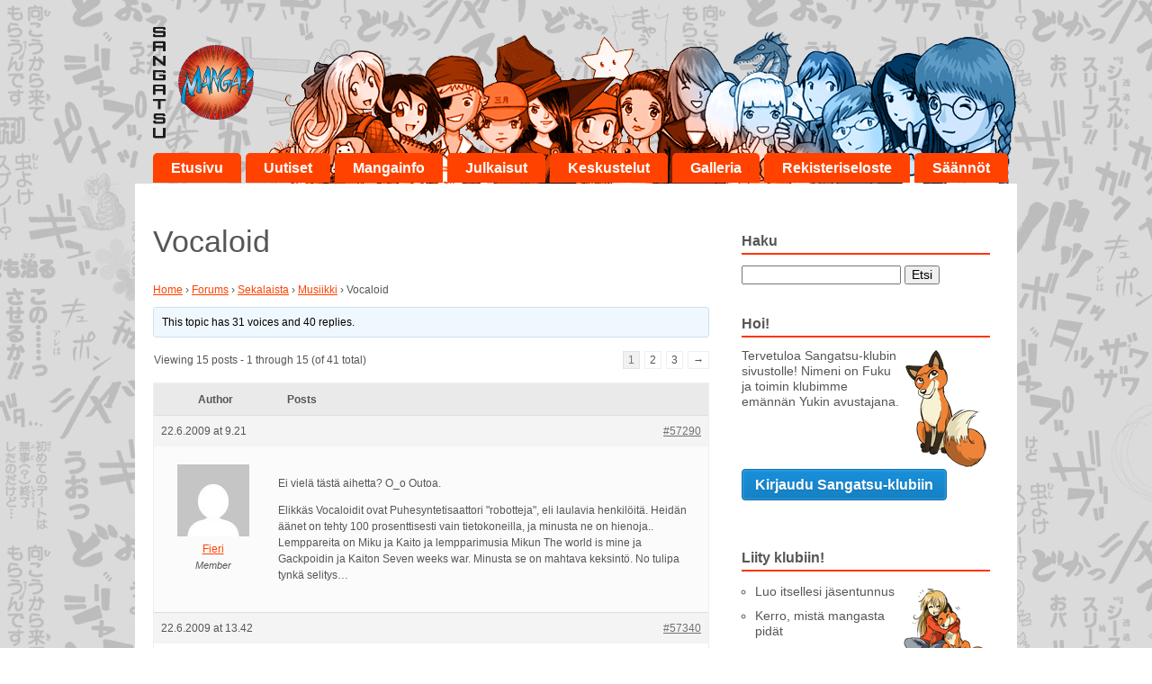

--- FILE ---
content_type: text/html; charset=UTF-8
request_url: https://www.sangatsumanga.fi/aihe/vocaloid/
body_size: 15574
content:
<!doctype html>

<!--[if lt IE 7]><html lang="fi-FI" class="no-js lt-ie9 lt-ie8 lt-ie7"> <![endif]-->
<!--[if (IE 7)&!(IEMobile)]><html lang="fi-FI" class="no-js lt-ie9 lt-ie8"><![endif]-->
<!--[if (IE 8)&!(IEMobile)]><html lang="fi-FI" class="no-js lt-ie9"><![endif]-->
<!--[if gt IE 8]><!--> <html lang="fi-FI" class="no-js"><!--<![endif]-->

	<head>
		<meta charset="utf-8">

		<!-- Google Chrome Frame for IE -->
		<meta http-equiv="X-UA-Compatible" content="IE=edge,chrome=1">

		<title>
			  Topic: Vocaloid			- www.sangatsumanga.fi
		</title>

		<!-- icons & favicons (for more: http://www.jonathantneal.com/blog/understand-the-favicon/) -->
		<link rel="icon" href="https://www.sangatsumanga.fi/wp-content/themes/sangatsumanga/favicon.png">
		<!--[if IE]>
			<link rel="shortcut icon" href="https://www.sangatsumanga.fi/wp-content/themes/sangatsumanga/favicon.ico">
		<![endif]-->
		<!-- or, set /favicon.ico for IE10 win -->
		<meta name="msapplication-TileColor" content="#f01d4f">
		<meta name="msapplication-TileImage" content="https://www.sangatsumanga.fi/wp-content/themes/sangatsumanga/library/images/win8-tile-icon.png">

		<link rel="pingback" href="https://www.sangatsumanga.fi/xmlrpc.php">

		<!-- wordpress head functions -->
		<meta name='robots' content='max-image-preview:large' />
	<style>img:is([sizes="auto" i], [sizes^="auto," i]) { contain-intrinsic-size: 3000px 1500px }</style>
	<link rel="alternate" type="application/rss+xml" title="Sangatsu Manga &raquo; syöte" href="https://www.sangatsumanga.fi/feed/" />
<link rel="alternate" type="application/rss+xml" title="Sangatsu Manga &raquo; kommenttien syöte" href="https://www.sangatsumanga.fi/comments/feed/" />
<link rel="alternate" type="application/rss+xml" title="Sangatsu Manga &raquo; Vocaloid kommenttien syöte" href="https://www.sangatsumanga.fi/aihe/vocaloid/feed/" />
<script type="text/javascript">
/* <![CDATA[ */
window._wpemojiSettings = {"baseUrl":"https:\/\/s.w.org\/images\/core\/emoji\/16.0.1\/72x72\/","ext":".png","svgUrl":"https:\/\/s.w.org\/images\/core\/emoji\/16.0.1\/svg\/","svgExt":".svg","source":{"concatemoji":"https:\/\/www.sangatsumanga.fi\/wp-includes\/js\/wp-emoji-release.min.js"}};
/*! This file is auto-generated */
!function(s,n){var o,i,e;function c(e){try{var t={supportTests:e,timestamp:(new Date).valueOf()};sessionStorage.setItem(o,JSON.stringify(t))}catch(e){}}function p(e,t,n){e.clearRect(0,0,e.canvas.width,e.canvas.height),e.fillText(t,0,0);var t=new Uint32Array(e.getImageData(0,0,e.canvas.width,e.canvas.height).data),a=(e.clearRect(0,0,e.canvas.width,e.canvas.height),e.fillText(n,0,0),new Uint32Array(e.getImageData(0,0,e.canvas.width,e.canvas.height).data));return t.every(function(e,t){return e===a[t]})}function u(e,t){e.clearRect(0,0,e.canvas.width,e.canvas.height),e.fillText(t,0,0);for(var n=e.getImageData(16,16,1,1),a=0;a<n.data.length;a++)if(0!==n.data[a])return!1;return!0}function f(e,t,n,a){switch(t){case"flag":return n(e,"\ud83c\udff3\ufe0f\u200d\u26a7\ufe0f","\ud83c\udff3\ufe0f\u200b\u26a7\ufe0f")?!1:!n(e,"\ud83c\udde8\ud83c\uddf6","\ud83c\udde8\u200b\ud83c\uddf6")&&!n(e,"\ud83c\udff4\udb40\udc67\udb40\udc62\udb40\udc65\udb40\udc6e\udb40\udc67\udb40\udc7f","\ud83c\udff4\u200b\udb40\udc67\u200b\udb40\udc62\u200b\udb40\udc65\u200b\udb40\udc6e\u200b\udb40\udc67\u200b\udb40\udc7f");case"emoji":return!a(e,"\ud83e\udedf")}return!1}function g(e,t,n,a){var r="undefined"!=typeof WorkerGlobalScope&&self instanceof WorkerGlobalScope?new OffscreenCanvas(300,150):s.createElement("canvas"),o=r.getContext("2d",{willReadFrequently:!0}),i=(o.textBaseline="top",o.font="600 32px Arial",{});return e.forEach(function(e){i[e]=t(o,e,n,a)}),i}function t(e){var t=s.createElement("script");t.src=e,t.defer=!0,s.head.appendChild(t)}"undefined"!=typeof Promise&&(o="wpEmojiSettingsSupports",i=["flag","emoji"],n.supports={everything:!0,everythingExceptFlag:!0},e=new Promise(function(e){s.addEventListener("DOMContentLoaded",e,{once:!0})}),new Promise(function(t){var n=function(){try{var e=JSON.parse(sessionStorage.getItem(o));if("object"==typeof e&&"number"==typeof e.timestamp&&(new Date).valueOf()<e.timestamp+604800&&"object"==typeof e.supportTests)return e.supportTests}catch(e){}return null}();if(!n){if("undefined"!=typeof Worker&&"undefined"!=typeof OffscreenCanvas&&"undefined"!=typeof URL&&URL.createObjectURL&&"undefined"!=typeof Blob)try{var e="postMessage("+g.toString()+"("+[JSON.stringify(i),f.toString(),p.toString(),u.toString()].join(",")+"));",a=new Blob([e],{type:"text/javascript"}),r=new Worker(URL.createObjectURL(a),{name:"wpTestEmojiSupports"});return void(r.onmessage=function(e){c(n=e.data),r.terminate(),t(n)})}catch(e){}c(n=g(i,f,p,u))}t(n)}).then(function(e){for(var t in e)n.supports[t]=e[t],n.supports.everything=n.supports.everything&&n.supports[t],"flag"!==t&&(n.supports.everythingExceptFlag=n.supports.everythingExceptFlag&&n.supports[t]);n.supports.everythingExceptFlag=n.supports.everythingExceptFlag&&!n.supports.flag,n.DOMReady=!1,n.readyCallback=function(){n.DOMReady=!0}}).then(function(){return e}).then(function(){var e;n.supports.everything||(n.readyCallback(),(e=n.source||{}).concatemoji?t(e.concatemoji):e.wpemoji&&e.twemoji&&(t(e.twemoji),t(e.wpemoji)))}))}((window,document),window._wpemojiSettings);
/* ]]> */
</script>
<link rel='stylesheet' id='bbpress_css-css' href='https://www.sangatsumanga.fi/wp-content/plugins/bbpress/templates/default/css/bbpress.min.css' type='text/css' media='all' />
<style id='wp-emoji-styles-inline-css' type='text/css'>

	img.wp-smiley, img.emoji {
		display: inline !important;
		border: none !important;
		box-shadow: none !important;
		height: 1em !important;
		width: 1em !important;
		margin: 0 0.07em !important;
		vertical-align: -0.1em !important;
		background: none !important;
		padding: 0 !important;
	}
</style>
<link rel='stylesheet' id='wp-block-library-css' href='https://www.sangatsumanga.fi/wp-includes/css/dist/block-library/style.min.css' type='text/css' media='all' />
<style id='classic-theme-styles-inline-css' type='text/css'>
/*! This file is auto-generated */
.wp-block-button__link{color:#fff;background-color:#32373c;border-radius:9999px;box-shadow:none;text-decoration:none;padding:calc(.667em + 2px) calc(1.333em + 2px);font-size:1.125em}.wp-block-file__button{background:#32373c;color:#fff;text-decoration:none}
</style>
<style id='global-styles-inline-css' type='text/css'>
:root{--wp--preset--aspect-ratio--square: 1;--wp--preset--aspect-ratio--4-3: 4/3;--wp--preset--aspect-ratio--3-4: 3/4;--wp--preset--aspect-ratio--3-2: 3/2;--wp--preset--aspect-ratio--2-3: 2/3;--wp--preset--aspect-ratio--16-9: 16/9;--wp--preset--aspect-ratio--9-16: 9/16;--wp--preset--color--black: #000000;--wp--preset--color--cyan-bluish-gray: #abb8c3;--wp--preset--color--white: #ffffff;--wp--preset--color--pale-pink: #f78da7;--wp--preset--color--vivid-red: #cf2e2e;--wp--preset--color--luminous-vivid-orange: #ff6900;--wp--preset--color--luminous-vivid-amber: #fcb900;--wp--preset--color--light-green-cyan: #7bdcb5;--wp--preset--color--vivid-green-cyan: #00d084;--wp--preset--color--pale-cyan-blue: #8ed1fc;--wp--preset--color--vivid-cyan-blue: #0693e3;--wp--preset--color--vivid-purple: #9b51e0;--wp--preset--gradient--vivid-cyan-blue-to-vivid-purple: linear-gradient(135deg,rgba(6,147,227,1) 0%,rgb(155,81,224) 100%);--wp--preset--gradient--light-green-cyan-to-vivid-green-cyan: linear-gradient(135deg,rgb(122,220,180) 0%,rgb(0,208,130) 100%);--wp--preset--gradient--luminous-vivid-amber-to-luminous-vivid-orange: linear-gradient(135deg,rgba(252,185,0,1) 0%,rgba(255,105,0,1) 100%);--wp--preset--gradient--luminous-vivid-orange-to-vivid-red: linear-gradient(135deg,rgba(255,105,0,1) 0%,rgb(207,46,46) 100%);--wp--preset--gradient--very-light-gray-to-cyan-bluish-gray: linear-gradient(135deg,rgb(238,238,238) 0%,rgb(169,184,195) 100%);--wp--preset--gradient--cool-to-warm-spectrum: linear-gradient(135deg,rgb(74,234,220) 0%,rgb(151,120,209) 20%,rgb(207,42,186) 40%,rgb(238,44,130) 60%,rgb(251,105,98) 80%,rgb(254,248,76) 100%);--wp--preset--gradient--blush-light-purple: linear-gradient(135deg,rgb(255,206,236) 0%,rgb(152,150,240) 100%);--wp--preset--gradient--blush-bordeaux: linear-gradient(135deg,rgb(254,205,165) 0%,rgb(254,45,45) 50%,rgb(107,0,62) 100%);--wp--preset--gradient--luminous-dusk: linear-gradient(135deg,rgb(255,203,112) 0%,rgb(199,81,192) 50%,rgb(65,88,208) 100%);--wp--preset--gradient--pale-ocean: linear-gradient(135deg,rgb(255,245,203) 0%,rgb(182,227,212) 50%,rgb(51,167,181) 100%);--wp--preset--gradient--electric-grass: linear-gradient(135deg,rgb(202,248,128) 0%,rgb(113,206,126) 100%);--wp--preset--gradient--midnight: linear-gradient(135deg,rgb(2,3,129) 0%,rgb(40,116,252) 100%);--wp--preset--font-size--small: 13px;--wp--preset--font-size--medium: 20px;--wp--preset--font-size--large: 36px;--wp--preset--font-size--x-large: 42px;--wp--preset--spacing--20: 0.44rem;--wp--preset--spacing--30: 0.67rem;--wp--preset--spacing--40: 1rem;--wp--preset--spacing--50: 1.5rem;--wp--preset--spacing--60: 2.25rem;--wp--preset--spacing--70: 3.38rem;--wp--preset--spacing--80: 5.06rem;--wp--preset--shadow--natural: 6px 6px 9px rgba(0, 0, 0, 0.2);--wp--preset--shadow--deep: 12px 12px 50px rgba(0, 0, 0, 0.4);--wp--preset--shadow--sharp: 6px 6px 0px rgba(0, 0, 0, 0.2);--wp--preset--shadow--outlined: 6px 6px 0px -3px rgba(255, 255, 255, 1), 6px 6px rgba(0, 0, 0, 1);--wp--preset--shadow--crisp: 6px 6px 0px rgba(0, 0, 0, 1);}:where(.is-layout-flex){gap: 0.5em;}:where(.is-layout-grid){gap: 0.5em;}body .is-layout-flex{display: flex;}.is-layout-flex{flex-wrap: wrap;align-items: center;}.is-layout-flex > :is(*, div){margin: 0;}body .is-layout-grid{display: grid;}.is-layout-grid > :is(*, div){margin: 0;}:where(.wp-block-columns.is-layout-flex){gap: 2em;}:where(.wp-block-columns.is-layout-grid){gap: 2em;}:where(.wp-block-post-template.is-layout-flex){gap: 1.25em;}:where(.wp-block-post-template.is-layout-grid){gap: 1.25em;}.has-black-color{color: var(--wp--preset--color--black) !important;}.has-cyan-bluish-gray-color{color: var(--wp--preset--color--cyan-bluish-gray) !important;}.has-white-color{color: var(--wp--preset--color--white) !important;}.has-pale-pink-color{color: var(--wp--preset--color--pale-pink) !important;}.has-vivid-red-color{color: var(--wp--preset--color--vivid-red) !important;}.has-luminous-vivid-orange-color{color: var(--wp--preset--color--luminous-vivid-orange) !important;}.has-luminous-vivid-amber-color{color: var(--wp--preset--color--luminous-vivid-amber) !important;}.has-light-green-cyan-color{color: var(--wp--preset--color--light-green-cyan) !important;}.has-vivid-green-cyan-color{color: var(--wp--preset--color--vivid-green-cyan) !important;}.has-pale-cyan-blue-color{color: var(--wp--preset--color--pale-cyan-blue) !important;}.has-vivid-cyan-blue-color{color: var(--wp--preset--color--vivid-cyan-blue) !important;}.has-vivid-purple-color{color: var(--wp--preset--color--vivid-purple) !important;}.has-black-background-color{background-color: var(--wp--preset--color--black) !important;}.has-cyan-bluish-gray-background-color{background-color: var(--wp--preset--color--cyan-bluish-gray) !important;}.has-white-background-color{background-color: var(--wp--preset--color--white) !important;}.has-pale-pink-background-color{background-color: var(--wp--preset--color--pale-pink) !important;}.has-vivid-red-background-color{background-color: var(--wp--preset--color--vivid-red) !important;}.has-luminous-vivid-orange-background-color{background-color: var(--wp--preset--color--luminous-vivid-orange) !important;}.has-luminous-vivid-amber-background-color{background-color: var(--wp--preset--color--luminous-vivid-amber) !important;}.has-light-green-cyan-background-color{background-color: var(--wp--preset--color--light-green-cyan) !important;}.has-vivid-green-cyan-background-color{background-color: var(--wp--preset--color--vivid-green-cyan) !important;}.has-pale-cyan-blue-background-color{background-color: var(--wp--preset--color--pale-cyan-blue) !important;}.has-vivid-cyan-blue-background-color{background-color: var(--wp--preset--color--vivid-cyan-blue) !important;}.has-vivid-purple-background-color{background-color: var(--wp--preset--color--vivid-purple) !important;}.has-black-border-color{border-color: var(--wp--preset--color--black) !important;}.has-cyan-bluish-gray-border-color{border-color: var(--wp--preset--color--cyan-bluish-gray) !important;}.has-white-border-color{border-color: var(--wp--preset--color--white) !important;}.has-pale-pink-border-color{border-color: var(--wp--preset--color--pale-pink) !important;}.has-vivid-red-border-color{border-color: var(--wp--preset--color--vivid-red) !important;}.has-luminous-vivid-orange-border-color{border-color: var(--wp--preset--color--luminous-vivid-orange) !important;}.has-luminous-vivid-amber-border-color{border-color: var(--wp--preset--color--luminous-vivid-amber) !important;}.has-light-green-cyan-border-color{border-color: var(--wp--preset--color--light-green-cyan) !important;}.has-vivid-green-cyan-border-color{border-color: var(--wp--preset--color--vivid-green-cyan) !important;}.has-pale-cyan-blue-border-color{border-color: var(--wp--preset--color--pale-cyan-blue) !important;}.has-vivid-cyan-blue-border-color{border-color: var(--wp--preset--color--vivid-cyan-blue) !important;}.has-vivid-purple-border-color{border-color: var(--wp--preset--color--vivid-purple) !important;}.has-vivid-cyan-blue-to-vivid-purple-gradient-background{background: var(--wp--preset--gradient--vivid-cyan-blue-to-vivid-purple) !important;}.has-light-green-cyan-to-vivid-green-cyan-gradient-background{background: var(--wp--preset--gradient--light-green-cyan-to-vivid-green-cyan) !important;}.has-luminous-vivid-amber-to-luminous-vivid-orange-gradient-background{background: var(--wp--preset--gradient--luminous-vivid-amber-to-luminous-vivid-orange) !important;}.has-luminous-vivid-orange-to-vivid-red-gradient-background{background: var(--wp--preset--gradient--luminous-vivid-orange-to-vivid-red) !important;}.has-very-light-gray-to-cyan-bluish-gray-gradient-background{background: var(--wp--preset--gradient--very-light-gray-to-cyan-bluish-gray) !important;}.has-cool-to-warm-spectrum-gradient-background{background: var(--wp--preset--gradient--cool-to-warm-spectrum) !important;}.has-blush-light-purple-gradient-background{background: var(--wp--preset--gradient--blush-light-purple) !important;}.has-blush-bordeaux-gradient-background{background: var(--wp--preset--gradient--blush-bordeaux) !important;}.has-luminous-dusk-gradient-background{background: var(--wp--preset--gradient--luminous-dusk) !important;}.has-pale-ocean-gradient-background{background: var(--wp--preset--gradient--pale-ocean) !important;}.has-electric-grass-gradient-background{background: var(--wp--preset--gradient--electric-grass) !important;}.has-midnight-gradient-background{background: var(--wp--preset--gradient--midnight) !important;}.has-small-font-size{font-size: var(--wp--preset--font-size--small) !important;}.has-medium-font-size{font-size: var(--wp--preset--font-size--medium) !important;}.has-large-font-size{font-size: var(--wp--preset--font-size--large) !important;}.has-x-large-font-size{font-size: var(--wp--preset--font-size--x-large) !important;}
:where(.wp-block-post-template.is-layout-flex){gap: 1.25em;}:where(.wp-block-post-template.is-layout-grid){gap: 1.25em;}
:where(.wp-block-columns.is-layout-flex){gap: 2em;}:where(.wp-block-columns.is-layout-grid){gap: 2em;}
:root :where(.wp-block-pullquote){font-size: 1.5em;line-height: 1.6;}
</style>
<link rel='stylesheet' id='ppress-frontend-css' href='https://www.sangatsumanga.fi/wp-content/plugins/wp-user-avatar/assets/css/frontend.min.css' type='text/css' media='all' />
<link rel='stylesheet' id='ppress-flatpickr-css' href='https://www.sangatsumanga.fi/wp-content/plugins/wp-user-avatar/assets/flatpickr/flatpickr.min.css' type='text/css' media='all' />
<link rel='stylesheet' id='ppress-select2-css' href='https://www.sangatsumanga.fi/wp-content/plugins/wp-user-avatar/assets/select2/select2.min.css' type='text/css' media='all' />
<link rel='stylesheet' id='bones-stylesheet-css' href='https://www.sangatsumanga.fi/wp-content/themes/sangatsumanga/library/css/style.css' type='text/css' media='all' />
<!--[if lt IE 9]>
<link rel='stylesheet' id='bones-ie-only-css' href='https://www.sangatsumanga.fi/wp-content/themes/sangatsumanga/library/css/ie.css' type='text/css' media='all' />
<![endif]-->
<script type="text/javascript" src="https://www.sangatsumanga.fi/wp-includes/js/jquery/jquery.min.js" id="jquery-core-js"></script>
<script type="text/javascript" src="https://www.sangatsumanga.fi/wp-includes/js/jquery/jquery-migrate.min.js" id="jquery-migrate-js"></script>
<script type="text/javascript" src="https://www.sangatsumanga.fi/wp-content/plugins/wp-user-avatar/assets/flatpickr/flatpickr.min.js" id="ppress-flatpickr-js"></script>
<script type="text/javascript" src="https://www.sangatsumanga.fi/wp-content/plugins/wp-user-avatar/assets/select2/select2.min.js" id="ppress-select2-js"></script>
<script type="text/javascript" src="https://www.sangatsumanga.fi/wp-content/themes/sangatsumanga/library/js/libs/modernizr.custom.min.js" id="bones-modernizr-js"></script>
<link rel="https://api.w.org/" href="https://www.sangatsumanga.fi/wp-json/" /><link rel="canonical" href="https://www.sangatsumanga.fi/aihe/vocaloid/" />
<link rel='shortlink' href='https://www.sangatsumanga.fi/?p=57290' />
<link rel="alternate" title="oEmbed (JSON)" type="application/json+oembed" href="https://www.sangatsumanga.fi/wp-json/oembed/1.0/embed?url=https%3A%2F%2Fwww.sangatsumanga.fi%2Faihe%2Fvocaloid%2F" />
<link rel="alternate" title="oEmbed (XML)" type="text/xml+oembed" href="https://www.sangatsumanga.fi/wp-json/oembed/1.0/embed?url=https%3A%2F%2Fwww.sangatsumanga.fi%2Faihe%2Fvocaloid%2F&#038;format=xml" />
		<!-- end of wordpress head -->

		<!-- drop Google Analytics Here -->
		<!-- end analytics -->
		<!-- Begin Toggle -->
		<script type="text/javascript" src="//code.jquery.com/jquery-1.7.2.js"></script>
		<script type="text/javascript" src="https://www.sangatsumanga.fi/wp-content/themes/sangatsumanga/library/js/navtoggle.js"></script>
		<!-- End Toggle -->
		
		<script>
  			(function(i,s,o,g,r,a,m){i['GoogleAnalyticsObject']=r;i[r]=i[r]||function(){
  			(i[r].q=i[r].q||[]).push(arguments)},i[r].l=1*new Date();a=s.createElement(o),
  			 m=s.getElementsByTagName(o)[0];a.async=1;a.src=g;m.parentNode.insertBefore(a,m)
  			})(window,document,'script','//www.google-analytics.com/analytics.js','ga');

  			ga('create', 'UA-68152796-2', 'auto');
 			ga('require', 'displayfeatures');
 			ga('send', 'pageview');

		</script>
		
	</head>

	<body class="topic bbpress bbp-no-js wp-singular topic-template-default single single-topic postid-57290 wp-theme-sangatsumanga">

		<div id="container">

			<header class="header" role="banner">

				<div id="inner-header" class="wrap clearfix">

					<!-- to use a image just replace the bloginfo('name') with your img src and remove the surrounding <p> -->
					<div class="logo"><a href="https://www.sangatsumanga.fi" rel="nofollow"><img src="https://www.sangatsumanga.fi/wp-content/themes/sangatsumanga/library/images/sangatsu_manga.png" alt="Sangatsu Manga" alt="Sangatsu Manga"></a></div>

					<!-- if you'd like to use the site description you can un-comment it below -->
					

					<nav role="navigation">
						<ul id="menu-paavalikko" class="nav top-nav clearfix"><li id="menu-item-41" class="menu-item menu-item-type-custom menu-item-object-custom menu-item-home menu-item-41"><a href="http://www.sangatsumanga.fi/">Etusivu</a></li>
<li id="menu-item-38559" class="menu-item menu-item-type-taxonomy menu-item-object-category menu-item-38559"><a href="https://www.sangatsumanga.fi/category/uutiset/">Uutiset</a></li>
<li id="menu-item-38637" class="menu-item menu-item-type-post_type menu-item-object-page menu-item-has-children menu-item-38637"><a href="https://www.sangatsumanga.fi/mangainfo/mita-on-manga/">Mangainfo</a>
<ul class="sub-menu">
	<li id="menu-item-38525" class="menu-item menu-item-type-post_type menu-item-object-page menu-item-38525"><a href="https://www.sangatsumanga.fi/mangainfo/mita-on-manga/">Mitä on manga?</a></li>
	<li id="menu-item-38691" class="menu-item menu-item-type-post_type menu-item-object-page menu-item-38691"><a href="https://www.sangatsumanga.fi/mangainfo/mista-mangaa-saa/">Mistä mangaa saa?</a></li>
	<li id="menu-item-230007" class="menu-item menu-item-type-post_type menu-item-object-page menu-item-230007"><a href="https://www.sangatsumanga.fi/mangainfo/mangablogeja/">Mangablogeja</a></li>
	<li id="menu-item-38524" class="menu-item menu-item-type-post_type menu-item-object-page menu-item-38524"><a href="https://www.sangatsumanga.fi/?page_id=26270">Kustantaminen</a></li>
	<li id="menu-item-38694" class="menu-item menu-item-type-post_type menu-item-object-page menu-item-38694"><a href="https://www.sangatsumanga.fi/mangainfo/cosplay/">Cosplay</a></li>
	<li id="menu-item-38701" class="menu-item menu-item-type-post_type menu-item-object-page menu-item-38701"><a href="https://www.sangatsumanga.fi/mangainfo/manga-piirtaminen/">Manga-piirtäminen</a></li>
	<li id="menu-item-38714" class="menu-item menu-item-type-post_type menu-item-object-page menu-item-38714"><a href="https://www.sangatsumanga.fi/mangainfo/punainen-jattilainen/">Punainen jättiläinen</a></li>
</ul>
</li>
<li id="menu-item-125628" class="menu-item menu-item-type-custom menu-item-object-custom menu-item-has-children menu-item-125628"><a href="http://www.sangatsumanga.fi/julkasut/tulossa">Julkaisut</a>
<ul class="sub-menu">
	<li id="menu-item-229935" class="menu-item menu-item-type-post_type menu-item-object-page menu-item-229935"><a href="https://www.sangatsumanga.fi/julkaisut/poistuvat-sarjat/">Poistuvat sarjat</a></li>
	<li id="menu-item-38713" class="menu-item menu-item-type-post_type menu-item-object-page menu-item-38713"><a href="https://www.sangatsumanga.fi/julkaisut/tulossa/">Tulossa</a></li>
</ul>
</li>
<li id="menu-item-40" class="menu-item menu-item-type-custom menu-item-object-custom menu-item-40"><a href="/keskustelut/">Keskustelut</a></li>
<li id="menu-item-26500" class="menu-item menu-item-type-post_type menu-item-object-page menu-item-26500"><a href="https://www.sangatsumanga.fi/galleria/">Galleria</a></li>
<li id="menu-item-230342" class="menu-item menu-item-type-post_type menu-item-object-page menu-item-230342"><a href="https://www.sangatsumanga.fi/rekisteriseloste/">Rekisteriseloste</a></li>
<li id="menu-item-230345" class="menu-item menu-item-type-post_type menu-item-object-page menu-item-230345"><a href="https://www.sangatsumanga.fi/saannot/">Säännöt</a></li>
</ul>					</nav>
				</div> <!-- end #inner-header -->

			</header> <!-- end header -->

			<div id="content">

				<div id="inner-content" class="wrap clearfix">

						<div id="main" class="eightcol first clearfix" role="main">

							
							<article id="post-57290" class="clearfix post-57290 topic type-topic status-publish hentry" role="article" itemscope itemtype="http://schema.org/BlogPosting">

								<header class="article-header">

									<h1 class="page-title" itemprop="headline">Vocaloid</h1>

								</header> <!-- end article header -->

								<section class="entry-content clearfix" itemprop="articleBody">
									
<div id="bbpress-forums" class="bbpress-wrapper">

	<div class="bbp-breadcrumb"><p><a href="https://www.sangatsumanga.fi" class="bbp-breadcrumb-home">Home</a> <span class="bbp-breadcrumb-sep">&rsaquo;</span> <a href="https://www.sangatsumanga.fi/keskustelut/" class="bbp-breadcrumb-root">Forums</a> <span class="bbp-breadcrumb-sep">&rsaquo;</span> <a href="https://www.sangatsumanga.fi/keskustelu/sekalaista/" class="bbp-breadcrumb-forum">Sekalaista</a> <span class="bbp-breadcrumb-sep">&rsaquo;</span> <a href="https://www.sangatsumanga.fi/keskustelu/sekalaista/musiikk/" class="bbp-breadcrumb-forum">Musiikki</a> <span class="bbp-breadcrumb-sep">&rsaquo;</span> <span class="bbp-breadcrumb-current">Vocaloid</span></p></div>
	
	
	
	
		
		<div class="bbp-template-notice info"><ul><li class="bbp-topic-description">This topic has 31 voices and 40 replies.</li></ul></div>
		
		
			
<div class="bbp-pagination">
	<div class="bbp-pagination-count">Viewing 15 posts - 1 through 15 (of 41 total)</div>
	<div class="bbp-pagination-links"><span aria-current="page" class="page-numbers current">1</span>
<a class="page-numbers" href="https://www.sangatsumanga.fi/aihe/vocaloid/page/2/">2</a>
<a class="page-numbers" href="https://www.sangatsumanga.fi/aihe/vocaloid/page/3/">3</a>
<a class="next page-numbers" href="https://www.sangatsumanga.fi/aihe/vocaloid/page/2/">&rarr;</a></div>
</div>


			
<ul id="topic-57290-replies" class="forums bbp-replies">

	<li class="bbp-header">
		<div class="bbp-reply-author">Author</div><!-- .bbp-reply-author -->
		<div class="bbp-reply-content">Posts</div><!-- .bbp-reply-content -->
	</li><!-- .bbp-header -->

	<li class="bbp-body">

		
			
				
<div id="post-57290" class="bbp-reply-header">
	<div class="bbp-meta">
		<span class="bbp-reply-post-date">22.6.2009 at 9.21</span>

		
		<a href="https://www.sangatsumanga.fi/aihe/vocaloid/#post-57290" class="bbp-reply-permalink">#57290</a>

		
		<span class="bbp-admin-links"></span>
		
	</div><!-- .bbp-meta -->
</div><!-- #post-57290 -->

<div class="loop-item-0 user-id-38832 bbp-parent-forum-38902 bbp-parent-topic-38904 bbp-reply-position-1 odd  post-57290 topic type-topic status-publish hentry">
	<div class="bbp-reply-author">

		
		<a href="https://www.sangatsumanga.fi/kayttajat/fieri/" title="View Fieri&#039;s profile" class="bbp-author-link"><span  class="bbp-author-avatar"><img alt='' src='https://secure.gravatar.com/avatar/251287e44bcfd33099d9095ad87237d02f402d4106807e155f95c3c48ca34103?s=80&#038;d=mm&#038;r=g' srcset='https://secure.gravatar.com/avatar/251287e44bcfd33099d9095ad87237d02f402d4106807e155f95c3c48ca34103?s=160&#038;d=mm&#038;r=g 2x' class='avatar avatar-80 photo' height='80' width='80' loading='lazy' decoding='async'/></span><span  class="bbp-author-name">Fieri</span></a><div class="bbp-author-role">Member</div>
		
		
	</div><!-- .bbp-reply-author -->

	<div class="bbp-reply-content">

		
		<p>Ei vielä tästä aihetta? O_o Outoa.</p>
<p>Elikkäs Vocaloidit ovat Puhesyntetisaattori &quot;robotteja&quot;, eli laulavia henkilöitä. Heidän äänet on tehty 100 prosenttisesti vain tietokoneilla, ja minusta ne on hienoja.. Lemppareita on Miku ja Kaito ja lempparimusia Mikun The world is mine ja Gackpoidin ja Kaiton Seven weeks war. Minusta se on mahtava keksintö. No tulipa tynkä selitys&#8230;</p>

		
	</div><!-- .bbp-reply-content -->
</div><!-- .reply -->

			
				
<div id="post-57340" class="bbp-reply-header">
	<div class="bbp-meta">
		<span class="bbp-reply-post-date">22.6.2009 at 13.42</span>

		
		<a href="https://www.sangatsumanga.fi/aihe/vocaloid/#post-57340" class="bbp-reply-permalink">#57340</a>

		
		<span class="bbp-admin-links"></span>
		
	</div><!-- .bbp-meta -->
</div><!-- #post-57340 -->

<div class="loop-item-1 user-id-32167 bbp-parent-forum-38904 bbp-parent-topic-57290 bbp-reply-position-2 even  post-57340 reply type-reply status-publish hentry">
	<div class="bbp-reply-author">

		
		<a href="https://www.sangatsumanga.fi/kayttajat/inu-mimi/" title="View Inu-Mimi&#039;s profile" class="bbp-author-link"><span  class="bbp-author-avatar"><img alt='' src='https://secure.gravatar.com/avatar/1a718610211a4fcbe7bb0f2b79ceb92900a00bf7e46fa52718475c6bd6788017?s=80&#038;d=mm&#038;r=g' srcset='https://secure.gravatar.com/avatar/1a718610211a4fcbe7bb0f2b79ceb92900a00bf7e46fa52718475c6bd6788017?s=160&#038;d=mm&#038;r=g 2x' class='avatar avatar-80 photo' height='80' width='80' loading='lazy' decoding='async'/></span><span  class="bbp-author-name">Inu-Mimi</span></a><div class="bbp-author-role">Member</div>
		
		
	</div><!-- .bbp-reply-author -->

	<div class="bbp-reply-content">

		
		<p>En nyt sanoisi että 100% tietokoneella tehtyjä, koska kaikillahan on oma &quot;alkuperäisäänensä&quot; eli se tyyppi joka lausui kaikki äänteet aasta ööhön ja joista sitten koottiin se äänipankki. Uusimmalle antaa äänensä Nakajima Megumi (näytteli Macross Frontierissa Ranka Leetä, eli Rankaloid). <a href="http://www&#046;youtube&#046;com/watch?v=OLLw8KJJfM4" rel="nofollow">Tässä</a> Kaiton ja Naoto Fuugan, alkuperäisäänen, duetto. Ihana biisi muutenkin. </p>
<p>Mutta siis. Rakastan niitä. Joskus kuluu parikin tuntia kun etsin Vocaloidiin liittyviä videoita ja original-biisejä ympäri youtubea ja niconicoa. Suosikkini ovat samat ku sulla, Kaito ja Miku, mutta Kaito hiukkasen enemmän vaikka ääni onkin vocaloidykkösmäisesti epätasaisempi. Muistan kun tästä oli puhetta vanhalla foorumilla ja sanoin pitäväni enemmän Mikusta koska Len ja Rin ovat jo liian ihmismäisiä. Entäpä Luka nyt? Ei mitään kehitystä vastaan mutta pidän siitä vähän metallisesta kaiusta vanhempien mallien äänissä. Lempibiisejä ovat&#8230; argh tämä on vaikeaa. Kaitolta pitää mainita Cantarella ja Yami no Ou (<span>ja Eksentrinen Suomi. sain aivoverenvuotoa kun kuulin.)</span> Mikun biiseistä parhaat on ehdottomasti PoPiPo, Triple Baka (Kasane Teton kanssa) ja Black ★ Rock Shooter (aina pitää olla tähti mukana.) Yleisistä Vocaloid-kappaleista (joissa laulaa siis useampi) parhaita on Human Sacrifice Alice and Dark Woods Circus. Ja joo. Onhan niitä suomenkielisiäkin tullut kuunneltua, Kaito laulamassa Ievan polkkaa~ ja Mikun Maamme. Niitä on yllättävän paljon. Mutta suomen ja japanin lausuminen on aika samanlaisia.<br />
Ostin myös vähän aikaa sitten pitkään himoamani <a href="http://desuchan&#046;net/fi/src/1236878365842&#046;jpg" rel="nofollow">Kaito-nendoroidin</a>. Katselee tällä hetkellä maailmaa bassokaiuttimen päältä. Aivan ylihinnoiteltu mutta mitäpä en tekisi faniuden tähden.</p>

		
	</div><!-- .bbp-reply-content -->
</div><!-- .reply -->

			
				
<div id="post-57341" class="bbp-reply-header">
	<div class="bbp-meta">
		<span class="bbp-reply-post-date">22.6.2009 at 14.19</span>

		
		<a href="https://www.sangatsumanga.fi/aihe/vocaloid/#post-57341" class="bbp-reply-permalink">#57341</a>

		
		<span class="bbp-admin-links"></span>
		
	</div><!-- .bbp-meta -->
</div><!-- #post-57341 -->

<div class="loop-item-2 user-id-38639 bbp-parent-forum-38904 bbp-parent-topic-57290 bbp-reply-position-3 odd  post-57341 reply type-reply status-publish hentry">
	<div class="bbp-reply-author">

		
		<a href="https://www.sangatsumanga.fi/kayttajat/tigerclaw/" title="View Tiger Claw&#039;s profile" class="bbp-author-link"><span  class="bbp-author-avatar"><img alt='' src='https://secure.gravatar.com/avatar/2445f25191e12f6881eed112ad242fe4956ecd0dcb1b5fe11622ccbe88a536f4?s=80&#038;d=mm&#038;r=g' srcset='https://secure.gravatar.com/avatar/2445f25191e12f6881eed112ad242fe4956ecd0dcb1b5fe11622ccbe88a536f4?s=160&#038;d=mm&#038;r=g 2x' class='avatar avatar-80 photo' height='80' width='80' loading='lazy' decoding='async'/></span><span  class="bbp-author-name">Tiger Claw</span></a><div class="bbp-author-role">Member</div>
		
		
	</div><!-- .bbp-reply-author -->

	<div class="bbp-reply-content">

		
		<p>Tykkäänhän minä. Vocaloideista, siis. Kuulin ensimmäisen Vocaloid-biisin (Hatsune Mikun Ievan Polkan) viime vuoden lokakuussa ja siitä asti olen ollut kiinnostunut. En tiedä vielä läheskään kaikkea, mutta opin koko ajan lisää. Suosikki-Vocaloidini ovat (tässä järjestyksessä) Kaito, Gackpoid ja Hatsune Miku. Eivät muutkaan Vocaloidit kehnoja ole. Suosikkibiisini ovat Human Sacrifice Alice, Kaiton ja Gackpoidin Seven Weeks War, Hatsune Mikun Ievan Polkka ja Kagamine Rinin Daughter of Evil. Dark Woods Circus on myös hyvä, mutta ehkä vähän liian kammottava minun makuuni. Suunnittelen tekeväni AMV:n siitä biisistä (ja animena EI ole One Piece niin kuin yleensä, vaan tällä kertaa Kuroshitsuji /D). Jossain conissa voisin cossata jotain Vocaloidia&#8230; Ehkäpä Meikoa tai Lukaa.</p>

		
	</div><!-- .bbp-reply-content -->
</div><!-- .reply -->

			
				
<div id="post-57399" class="bbp-reply-header">
	<div class="bbp-meta">
		<span class="bbp-reply-post-date">23.6.2009 at 9.18</span>

		
		<a href="https://www.sangatsumanga.fi/aihe/vocaloid/#post-57399" class="bbp-reply-permalink">#57399</a>

		
		<span class="bbp-admin-links"></span>
		
	</div><!-- .bbp-meta -->
</div><!-- #post-57399 -->

<div class="loop-item-3 user-id-38832 bbp-parent-forum-38904 bbp-parent-topic-57290 bbp-reply-position-4 even topic-author  post-57399 reply type-reply status-publish hentry">
	<div class="bbp-reply-author">

		
		<a href="https://www.sangatsumanga.fi/kayttajat/fieri/" title="View Fieri&#039;s profile" class="bbp-author-link"><span  class="bbp-author-avatar"><img alt='' src='https://secure.gravatar.com/avatar/251287e44bcfd33099d9095ad87237d02f402d4106807e155f95c3c48ca34103?s=80&#038;d=mm&#038;r=g' srcset='https://secure.gravatar.com/avatar/251287e44bcfd33099d9095ad87237d02f402d4106807e155f95c3c48ca34103?s=160&#038;d=mm&#038;r=g 2x' class='avatar avatar-80 photo' height='80' width='80' loading='lazy' decoding='async'/></span><span  class="bbp-author-name">Fieri</span></a><div class="bbp-author-role">Member</div>
		
		
	</div><!-- .bbp-reply-author -->

	<div class="bbp-reply-content">

		
		<p>Itse löysin vasta toissapäivänä Vocaloidit, kun Tiger Claw pisti &#8217;Arvostele biisi&#8217; ropiciin SWW: n (KIITOSSS~&lt;3) ja jäin koukkuun. O_O&lt;3 Itelläni on Ekana Kaito, toisena Hatsune Miku ja kolmantena joko Gackpoid tai Rin. Lemppareita on Hatsune Mikun World Is Mine ja Kaiton ja Gackpoidin Seven weeks war 8D</p>

		
	</div><!-- .bbp-reply-content -->
</div><!-- .reply -->

			
				
<div id="post-57437" class="bbp-reply-header">
	<div class="bbp-meta">
		<span class="bbp-reply-post-date">23.6.2009 at 12.08</span>

		
		<a href="https://www.sangatsumanga.fi/aihe/vocaloid/#post-57437" class="bbp-reply-permalink">#57437</a>

		
		<span class="bbp-admin-links"></span>
		
	</div><!-- .bbp-meta -->
</div><!-- #post-57437 -->

<div class="loop-item-4 user-id-37205 bbp-parent-forum-38904 bbp-parent-topic-57290 bbp-reply-position-5 odd  post-57437 reply type-reply status-publish hentry">
	<div class="bbp-reply-author">

		
		<a href="https://www.sangatsumanga.fi/kayttajat/kirppu11/" title="View Kirppu11&#039;s profile" class="bbp-author-link"><span  class="bbp-author-avatar"><img alt='' src='https://secure.gravatar.com/avatar/594f7b478b72f16b6275dd5f9f27c98174d85aa4369d4e1851e825a1db5e7bb0?s=80&#038;d=mm&#038;r=g' srcset='https://secure.gravatar.com/avatar/594f7b478b72f16b6275dd5f9f27c98174d85aa4369d4e1851e825a1db5e7bb0?s=160&#038;d=mm&#038;r=g 2x' class='avatar avatar-80 photo' height='80' width='80' loading='lazy' decoding='async'/></span><span  class="bbp-author-name">Kirppu11</span></a><div class="bbp-author-role">Member</div>
		
		
	</div><!-- .bbp-reply-author -->

	<div class="bbp-reply-content">

		
		<p>Juu, tykkään. Lähiaikoina en ole juuri muuta kuunnellutkaan&#8230; Lemppareita on Kaito, Miku ja Len. Lemppari kappaleita&#8230;. Noo&#8230; Tykkään Mikun kappaleesta Last Night, Good Night. Leniltä ehdoton suosikki on Fortune Diver. Kaiton kappaleista en osaa valita&#8230; True my Heart on aikas hyvä. Gackpoid on hyvä, mutt kun se laulaa korkeelta, se kuulostaa jokseenki aika urpolta. (Sori, oma mielipide :&#8221;&#8217;D)<br />
Kiva, että joku teki tästä topicin.. Ihme kun ei ollut aikasemmin.</p>

		
	</div><!-- .bbp-reply-content -->
</div><!-- .reply -->

			
				
<div id="post-61742" class="bbp-reply-header">
	<div class="bbp-meta">
		<span class="bbp-reply-post-date">27.7.2009 at 12.31</span>

		
		<a href="https://www.sangatsumanga.fi/aihe/vocaloid/#post-61742" class="bbp-reply-permalink">#61742</a>

		
		<span class="bbp-admin-links"></span>
		
	</div><!-- .bbp-meta -->
</div><!-- #post-61742 -->

<div class="loop-item-5 user-id-38639 bbp-parent-forum-38904 bbp-parent-topic-57290 bbp-reply-position-6 even  post-61742 reply type-reply status-publish hentry">
	<div class="bbp-reply-author">

		
		<a href="https://www.sangatsumanga.fi/kayttajat/tigerclaw/" title="View Tiger Claw&#039;s profile" class="bbp-author-link"><span  class="bbp-author-avatar"><img alt='' src='https://secure.gravatar.com/avatar/2445f25191e12f6881eed112ad242fe4956ecd0dcb1b5fe11622ccbe88a536f4?s=80&#038;d=mm&#038;r=g' srcset='https://secure.gravatar.com/avatar/2445f25191e12f6881eed112ad242fe4956ecd0dcb1b5fe11622ccbe88a536f4?s=160&#038;d=mm&#038;r=g 2x' class='avatar avatar-80 photo' height='80' width='80' loading='lazy' decoding='async'/></span><span  class="bbp-author-name">Tiger Claw</span></a><div class="bbp-author-role">Member</div>
		
		
	</div><!-- .bbp-reply-author -->

	<div class="bbp-reply-content">

		
		<p><span>Kylläpä tässä ketjussa on hiljaista&#8230;</span></p>
<p>Tämän hetken suosikkibiisejäni ovat Gackpoidin ja Kaiton versiot Cantarellasta, The Daughter Of Evil -sarja Mikun biisiä lukuunottamatta (eli The Daughter Of Evil, The Daughter Of Vengeance, The Prince Of Blue, The Servant Of Evil, Regret Message ja Re_birthday), Gackpoidin Dancing Samurai ja Kaiton World Is Mine. Siinä ehdottomat lempparini, muita hyviä ovat Gackpoidin ja Lukan Go Google It, Kaiton Ievan Polkka, Gackpoidin In The Name Of God sekä Lukan Japanese Ninja No. 1!. Yllätyin kyllä Lukan äänestä kun kuulin sen ensimmäisen kerran, olin kuvitellut paljon matalammaksi ja aikuisemmaksi. Eipä silti, se ääni sopii Lukalle todella hyvin. Suunnittelemme muuten kaverini kanssa Vocaloid-paricossia; minä olisin Gackpoid ja kaverini Kaito. En malta odottaa! Puvut eivät ole sieltä helpoimmasta päästä, mutta lopputulos olisi kyllä kaiken sen vaivan arvoinen.</p>

		
	</div><!-- .bbp-reply-content -->
</div><!-- .reply -->

			
				
<div id="post-62594" class="bbp-reply-header">
	<div class="bbp-meta">
		<span class="bbp-reply-post-date">30.7.2009 at 13.49</span>

		
		<a href="https://www.sangatsumanga.fi/aihe/vocaloid/#post-62594" class="bbp-reply-permalink">#62594</a>

		
		<span class="bbp-admin-links"></span>
		
	</div><!-- .bbp-meta -->
</div><!-- #post-62594 -->

<div class="loop-item-6 user-id-38485 bbp-parent-forum-38904 bbp-parent-topic-57290 bbp-reply-position-7 odd  post-62594 reply type-reply status-publish hentry">
	<div class="bbp-reply-author">

		
		<a href="https://www.sangatsumanga.fi/kayttajat/engaru/" title="View Engaru&#039;s profile" class="bbp-author-link"><span  class="bbp-author-avatar"><img alt='' src='https://secure.gravatar.com/avatar/3412e8b3d58f3b4187ace4e592b7fe52dd4c84b5f4ea1d0714ce08e64469d4c9?s=80&#038;d=mm&#038;r=g' srcset='https://secure.gravatar.com/avatar/3412e8b3d58f3b4187ace4e592b7fe52dd4c84b5f4ea1d0714ce08e64469d4c9?s=160&#038;d=mm&#038;r=g 2x' class='avatar avatar-80 photo' height='80' width='80' loading='lazy' decoding='async'/></span><span  class="bbp-author-name">Engaru</span></a><div class="bbp-author-role">Participant</div>
		
		
	</div><!-- .bbp-reply-author -->

	<div class="bbp-reply-content">

		
		<p>Jeps. Vocaloidit valloittaa maailman. Omia suosikkejani ovat Kaito, Len ja Rin.<br />
Ja tämän hetken lempparibiisit on Kaiton ja Mikun duetto Last Night, Good Night. Oikein ihana kappale.<br />
Ja sitten Lenin versio The World is Mine. Jotain aivan loistavaa.<br />
Ja sitten tietysti Kaiton ja Mikun versio Cantarellasta.</p>

		
	</div><!-- .bbp-reply-content -->
</div><!-- .reply -->

			
				
<div id="post-62602" class="bbp-reply-header">
	<div class="bbp-meta">
		<span class="bbp-reply-post-date">30.7.2009 at 14.37</span>

		
		<a href="https://www.sangatsumanga.fi/aihe/vocaloid/#post-62602" class="bbp-reply-permalink">#62602</a>

		
		<span class="bbp-admin-links"></span>
		
	</div><!-- .bbp-meta -->
</div><!-- #post-62602 -->

<div class="loop-item-7 user-id-38430 bbp-parent-forum-38904 bbp-parent-topic-57290 bbp-reply-position-8 even  post-62602 reply type-reply status-publish hentry">
	<div class="bbp-reply-author">

		
		<a href="https://www.sangatsumanga.fi/kayttajat/whistle/" title="View Whistle&#039;s profile" class="bbp-author-link"><span  class="bbp-author-avatar"><img alt='' src='https://secure.gravatar.com/avatar/c4274a5427089625a7fe16a1a324945636e2db31b6c514cf5d7316f29b3f2e6b?s=80&#038;d=mm&#038;r=g' srcset='https://secure.gravatar.com/avatar/c4274a5427089625a7fe16a1a324945636e2db31b6c514cf5d7316f29b3f2e6b?s=160&#038;d=mm&#038;r=g 2x' class='avatar avatar-80 photo' height='80' width='80' loading='lazy' decoding='async'/></span><span  class="bbp-author-name">Whistle</span></a><div class="bbp-author-role">Member</div>
		
		
	</div><!-- .bbp-reply-author -->

	<div class="bbp-reply-content">

		
		<p>Vocaloideilla osataan tehdä musiikkia. (@__@ )</p>
<p>Lempivocaloidin on, yllätys!, Gackpoid. Pidän sen salaperäisestä äänestä, ja miten se saa iloiset kappaleet kuullostamaan iloisilta ja surulliset surullisilta.<br />
On se lettikin aika komea, eiks je? :3</p>
<p>Toinen lempivocaloidini on Len. En pidä Rinistä, ihan vain Daughter of the evil-sarjan perusteella. Mutta Len on suosikkini sen hölmöllä olemuksella ja puhtaalla äänellä.</p>
<p>En ole koskaan tajunnut Black Rock Shooteria. Ihan hyvä kappalehan se on, mutta&#8230; on niitä parempiakin.<br />
Myöskään Mikun suosiota en tajua, mutta noh.</p>
<p>Lempikappaleitani ovat Kaiton laulama World is mine, Gackpoidin Dancing Samurai, World´s crying, Joker, Kaiton, Lenin ja Gakopon Under the Darkness ja <a href="http://www&#046;youtube&#046;com/watch?v=DvPLl6BbQts&amp;feature=related" rel="nofollow">tämä</a>, jonka nimestä en saa selvää. ^_^,</p>
<p>Kyllä, prefeeraan miesvocaloideja.</p>

		
	</div><!-- .bbp-reply-content -->
</div><!-- .reply -->

			
				
<div id="post-62782" class="bbp-reply-header">
	<div class="bbp-meta">
		<span class="bbp-reply-post-date">31.7.2009 at 13.17</span>

		
		<a href="https://www.sangatsumanga.fi/aihe/vocaloid/#post-62782" class="bbp-reply-permalink">#62782</a>

		
		<span class="bbp-admin-links"></span>
		
	</div><!-- .bbp-meta -->
</div><!-- #post-62782 -->

<div class="loop-item-8 user-id-38485 bbp-parent-forum-38904 bbp-parent-topic-57290 bbp-reply-position-9 odd  post-62782 reply type-reply status-publish hentry">
	<div class="bbp-reply-author">

		
		<a href="https://www.sangatsumanga.fi/kayttajat/engaru/" title="View Engaru&#039;s profile" class="bbp-author-link"><span  class="bbp-author-avatar"><img alt='' src='https://secure.gravatar.com/avatar/3412e8b3d58f3b4187ace4e592b7fe52dd4c84b5f4ea1d0714ce08e64469d4c9?s=80&#038;d=mm&#038;r=g' srcset='https://secure.gravatar.com/avatar/3412e8b3d58f3b4187ace4e592b7fe52dd4c84b5f4ea1d0714ce08e64469d4c9?s=160&#038;d=mm&#038;r=g 2x' class='avatar avatar-80 photo' height='80' width='80' loading='lazy' decoding='async'/></span><span  class="bbp-author-name">Engaru</span></a><div class="bbp-author-role">Participant</div>
		
		
	</div><!-- .bbp-reply-author -->

	<div class="bbp-reply-content">

		
		<p>Whiih! Gakpoidin version Cantarellasta on siisti! n_____n<br />
Vautsi..</p>

		
	</div><!-- .bbp-reply-content -->
</div><!-- .reply -->

			
				
<div id="post-63797" class="bbp-reply-header">
	<div class="bbp-meta">
		<span class="bbp-reply-post-date">5.8.2009 at 11.08</span>

		
		<a href="https://www.sangatsumanga.fi/aihe/vocaloid/#post-63797" class="bbp-reply-permalink">#63797</a>

		
		<span class="bbp-admin-links"></span>
		
	</div><!-- .bbp-meta -->
</div><!-- #post-63797 -->

<div class="loop-item-9 user-id-37205 bbp-parent-forum-38904 bbp-parent-topic-57290 bbp-reply-position-10 even  post-63797 reply type-reply status-publish hentry">
	<div class="bbp-reply-author">

		
		<a href="https://www.sangatsumanga.fi/kayttajat/kirppu11/" title="View Kirppu11&#039;s profile" class="bbp-author-link"><span  class="bbp-author-avatar"><img alt='' src='https://secure.gravatar.com/avatar/594f7b478b72f16b6275dd5f9f27c98174d85aa4369d4e1851e825a1db5e7bb0?s=80&#038;d=mm&#038;r=g' srcset='https://secure.gravatar.com/avatar/594f7b478b72f16b6275dd5f9f27c98174d85aa4369d4e1851e825a1db5e7bb0?s=160&#038;d=mm&#038;r=g 2x' class='avatar avatar-80 photo' height='80' width='80' loading='lazy' decoding='async'/></span><span  class="bbp-author-name">Kirppu11</span></a><div class="bbp-author-role">Member</div>
		
		
	</div><!-- .bbp-reply-author -->

	<div class="bbp-reply-content">

		
		<p>Tässä nyt pari viikkoa on tullu kuunneltua Gakpoidin ja Lukan yhdessä laulamaa Romeo &amp; Ciderellaa ~ Kuuntelin monta vocaloidien versiota siitä, ja päädyin siihen, että noitten kahden versio on paras. Muutenkin huomasin, että Lukan ja Gakpoidin kaikki kappaleet, mitä ne on yhdessä laulanu, kuulostaa tosi hyviltä. ~ Oon ihan koukuttunu kaikkii noiden kahden kappaleisiin :&#8217;//D</p>

		
	</div><!-- .bbp-reply-content -->
</div><!-- .reply -->

			
				
<div id="post-91868" class="bbp-reply-header">
	<div class="bbp-meta">
		<span class="bbp-reply-post-date">26.12.2009 at 16.18</span>

		
		<a href="https://www.sangatsumanga.fi/aihe/vocaloid/#post-91868" class="bbp-reply-permalink">#91868</a>

		
		<span class="bbp-admin-links"></span>
		
	</div><!-- .bbp-meta -->
</div><!-- #post-91868 -->

<div class="loop-item-10 user-id-40320 bbp-parent-forum-38904 bbp-parent-topic-57290 bbp-reply-position-11 odd  post-91868 reply type-reply status-publish hentry">
	<div class="bbp-reply-author">

		
		<a href="https://www.sangatsumanga.fi/kayttajat/shiroyuuun/" title="View Shiroyuuun&#039;s profile" class="bbp-author-link"><span  class="bbp-author-avatar"><img alt='' src='https://secure.gravatar.com/avatar/977733192f9e4d2f582e9705dfaca911be4c9e99298affe8d507659c4cfe30f6?s=80&#038;d=mm&#038;r=g' srcset='https://secure.gravatar.com/avatar/977733192f9e4d2f582e9705dfaca911be4c9e99298affe8d507659c4cfe30f6?s=160&#038;d=mm&#038;r=g 2x' class='avatar avatar-80 photo' height='80' width='80' loading='lazy' decoding='async'/></span><span  class="bbp-author-name">Shiroyuuun</span></a><div class="bbp-author-role">Member</div>
		
		
	</div><!-- .bbp-reply-author -->

	<div class="bbp-reply-content">

		
		<p>Miten tämä aihe on voinut unohtua tänne kauas? Vocaloidithan ovat rakkaus~ Olenkin jo pidemmän aikaa ollut fani, mutta itse en ole muuta kuin pari kertaa fan arttia piirtänyt. Rakastan kaikkia (japanilaisia) vocaloideja, mutta suurimmat suosikkini taitavat olla Kaito ja Kagamien Len. Muita rakkaita ovat Megpoid Gumi, Kamui Gakupo ja Megurine Luca.<br />
Suosikkiparituksiani ovat KaitoxLen, GakupoxKaito, KaitoxMeiko, LenxLuca, GakupoxLuca sekä LucaxMiku. Olen KaitoxMikun ja LenxRinin antifani. 8D<br />
Suosikkibiisejäni on valtava kasa, en varmasti muista tässäkään kaikkia:<br />
Alice Human Sacrifice, Dark Woods Circus, Daughter of Evil, Servant of Evil, Re-birthay, Yami no Ou, Regret Message, The Daughter Of Vengeance, The Prince of Blue,  Kokoro, Why don&#8217;t you call me yet?, Little Doll, Robot Falling In Love, OK Green Is Enemy, siGre, Revolution, Skeleton Life, Trick and Treat, Clover, Prisoner, Rainbow, Fire Flower, Hot Cocoa ~A Restless night&#8217;s song~, World Is Mine, Last Night Good Night, Cantarella, Dazs Is Cold, ICE!, Icecream is Melting, Uninstall, VIP STAR, Story of Poor Blue Rabbit, I wish they&#8217;s just die, Evil Food Eater Conchita, Oni wo Aisuru Hito, Google It Moron, Toeto, Forever Tears, Goodbye to Alice, Megane Cutie, Tsurupettan, Po Pi Po&#8230; Dancing Samurai, magnet, Seven Weeks War, Toeto, Joker, Under the Darkness, True My Self&#8230;. (jatkuu jonnekkin kauas. 8D)</p>

		
	</div><!-- .bbp-reply-content -->
</div><!-- .reply -->

			
				
<div id="post-92155" class="bbp-reply-header">
	<div class="bbp-meta">
		<span class="bbp-reply-post-date">27.12.2009 at 18.12</span>

		
		<a href="https://www.sangatsumanga.fi/aihe/vocaloid/#post-92155" class="bbp-reply-permalink">#92155</a>

		
		<span class="bbp-admin-links"></span>
		
	</div><!-- .bbp-meta -->
</div><!-- #post-92155 -->

<div class="loop-item-11 user-id-38639 bbp-parent-forum-38904 bbp-parent-topic-57290 bbp-reply-position-12 even  post-92155 reply type-reply status-publish hentry">
	<div class="bbp-reply-author">

		
		<a href="https://www.sangatsumanga.fi/kayttajat/tigerclaw/" title="View Tiger Claw&#039;s profile" class="bbp-author-link"><span  class="bbp-author-avatar"><img alt='' src='https://secure.gravatar.com/avatar/2445f25191e12f6881eed112ad242fe4956ecd0dcb1b5fe11622ccbe88a536f4?s=80&#038;d=mm&#038;r=g' srcset='https://secure.gravatar.com/avatar/2445f25191e12f6881eed112ad242fe4956ecd0dcb1b5fe11622ccbe88a536f4?s=160&#038;d=mm&#038;r=g 2x' class='avatar avatar-80 photo' height='80' width='80' loading='lazy' decoding='async'/></span><span  class="bbp-author-name">Tiger Claw</span></a><div class="bbp-author-role">Member</div>
		
		
	</div><!-- .bbp-reply-author -->

	<div class="bbp-reply-content">

		
		<p>  Shiroyuuun wrote:  </p>
<blockquote><p>Suosikkiparituksiani ovat KaitoxLen, GakupoxKaito, KaitoxMeiko, LenxLuca, GakupoxLuca sekä LucaxMiku. Olen KaitoxMikun ja LenxRinin antifani. 8D</p></blockquote>
<p>Jesh, parituksia! Olen itsekin noita kahta viimeistä vastaan (etenkin jälkimmäistä, en tykkää insestistä ja Kagaminethan <i>ovat</i> sisaruksia). Suosikkeja minulla on vain yksi, eli GakupoxKaito. Mitenkäs minä nyt näin nirso olen. :&#8221;D</p>
<p>Shiroyuuunin listan ansiosta rupesi heti tekemään mieli listata myös nuo omat lempparit. Siis ihan kaikki. Antakaa anteeksi tämä listaaminen.</p>
<p>Eli: The End of Ache (Gakupo), Alice Human Sacrifice, Dancing Samurai (Gakupon ja Kaikon versiot), Daughter of Evil (Rinin versio sekä Lukan jazzversio), Cantarella (Kaiton, Gakupon ja Lenin versiot), Re_birthday (Len), The Delicious Tomato Song (Kaiton cover), Paranoid Doll (Gakupo), ANTI THE8HOLIC (Rin ja Luka), Trick and Treat (Rin ja Len), Eksentrinen Suomi (Kaito), Evil Eater Conchita (Luka), Oh-Edo-Zessyou-Nasu*O-TO-KO-Ecstasy (Gakupo), Regret Message (Rin), Ievan Polkka (Miku), In the Name of God (Gakupo), Conchita, the Epicurean Daughter of Evil (Meiko), Joker (Gakupo), World is Mine (Kaito), Soiyassaa!! (Rin ja Len), Nasu ga suki (Gakupo), The Last Queen (Luka) sekä Alice in Dreamland (Kaito).</p>
<p>Sitten on pari biisiä, joista en tiedä että inhoanko niitä vai rakastanko niitä. Nämä ovat Dark Woods Circus ja From the Cradle to the Grave (Kaiton ja Gakupon versiot). Ihan hyviähän ne ovat, mutta aiheet ovat kuitenkin aika kammottavia, lyriikat samoin. En ihan rehellisesti tiedä pystynkö rakastamaan mitään noin.. kieroutunutta. Olkoonkin että kyse on biiseistä. (Toisaalta suosikeissani on pari samantyyppistä kappaletta, muttah&#8230;) Jotkut Vocaloid-kappaleista ovat muutenkin tosi sairaita (esim. Fear Garden, Alice in Wonderland Horror of a Fairytale ja Kagome Kagome). Prisoneriin (Len) minulla on myös aika neutraali suhtautuminen. Video on todella surullinen ja järkyttäväkin, mutta itse biisi ei ole ehkä niin hyvä että kuuntelisin sen useampaan kertaan. Lenin ääni ei muutenkaan kuulu suosikkeihini, se on ihan OK muttei sen kummempaa. </p>
<p>Gakuposta on sitten tullut suosikki-Vocaloidini. Kaito tipahti kakkoseksi, kolmantena edelleen Miku. Rin taas on listan häntäpäässä, ei niinkään äänen vaan roolivalintojensa takia (hemmoteltu, muita ylenkatsova ylhäisötyttö, kuolleiden käsiä keräilevä puutarhuri, ilkeä ja koppava prinsessa jne.). Meikon äänestä tykkään, mutta en ole löytänyt häneltä kamalasti kiinnostavia kappaleita. Lukan biisit ovat ihan hyviä.</p>

		
	</div><!-- .bbp-reply-content -->
</div><!-- .reply -->

			
				
<div id="post-93087" class="bbp-reply-header">
	<div class="bbp-meta">
		<span class="bbp-reply-post-date">3.1.2010 at 8.48</span>

		
		<a href="https://www.sangatsumanga.fi/aihe/vocaloid/#post-93087" class="bbp-reply-permalink">#93087</a>

		
		<span class="bbp-admin-links"></span>
		
	</div><!-- .bbp-meta -->
</div><!-- #post-93087 -->

<div class="loop-item-12 user-id-39983 bbp-parent-forum-38904 bbp-parent-topic-57290 bbp-reply-position-13 odd  post-93087 reply type-reply status-publish hentry">
	<div class="bbp-reply-author">

		
		<a href="https://www.sangatsumanga.fi/kayttajat/kyubi/" title="View Kyubi&#039;s profile" class="bbp-author-link"><span  class="bbp-author-avatar"><img alt='' src='https://secure.gravatar.com/avatar/b409c886048ca9e12dec0a7a057755b783e80e907dcbb5baf7763e939700b209?s=80&#038;d=mm&#038;r=g' srcset='https://secure.gravatar.com/avatar/b409c886048ca9e12dec0a7a057755b783e80e907dcbb5baf7763e939700b209?s=160&#038;d=mm&#038;r=g 2x' class='avatar avatar-80 photo' height='80' width='80' loading='lazy' decoding='async'/></span><span  class="bbp-author-name">Kyubi</span></a><div class="bbp-author-role">Member</div>
		
		
	</div><!-- .bbp-reply-author -->

	<div class="bbp-reply-content">

		
		<p>Kyllä,Fanitan vocaloideja,Kuulin niistä viime vuonna aikaan nakki ja makkara yhdeltä kaveriltani.<br />
Lempi vocaloideja On 1.Miku 2.Luka 3.Gumi 4.Rin<br />
Lempikappaleita en oikein osaa sanoa ainakin Miracle-Gumiracle Ja mikun ja lukan magnet  😎<br />
Lempiparituksia on Miku x Luka (olenko ainoa täällä joka tykkää tästä parituksesta) 2.Miku x Rin.<br />
Eipä tässä muuta.</p>

		
	</div><!-- .bbp-reply-content -->
</div><!-- .reply -->

			
				
<div id="post-96602" class="bbp-reply-header">
	<div class="bbp-meta">
		<span class="bbp-reply-post-date">3.2.2010 at 11.58</span>

		
		<a href="https://www.sangatsumanga.fi/aihe/vocaloid/#post-96602" class="bbp-reply-permalink">#96602</a>

		
		<span class="bbp-admin-links"></span>
		
	</div><!-- .bbp-meta -->
</div><!-- #post-96602 -->

<div class="loop-item-13 user-id-40418 bbp-parent-forum-38904 bbp-parent-topic-57290 bbp-reply-position-14 even  post-96602 reply type-reply status-publish hentry">
	<div class="bbp-reply-author">

		
		<a href="https://www.sangatsumanga.fi/kayttajat/lapini/" title="View Lapini&#039;s profile" class="bbp-author-link"><span  class="bbp-author-avatar"><img alt='' src='https://secure.gravatar.com/avatar/3b6a95b1d57aa430e0023f586771fff41be6598ca9b8210316daaab05275a09d?s=80&#038;d=mm&#038;r=g' srcset='https://secure.gravatar.com/avatar/3b6a95b1d57aa430e0023f586771fff41be6598ca9b8210316daaab05275a09d?s=160&#038;d=mm&#038;r=g 2x' class='avatar avatar-80 photo' height='80' width='80' loading='lazy' decoding='async'/></span><span  class="bbp-author-name">Lapini</span></a><div class="bbp-author-role">Member</div>
		
		
	</div><!-- .bbp-reply-author -->

	<div class="bbp-reply-content">

		
		<p>  Kyubi wrote:  </p>
<blockquote><p>
Lempiparituksia on Miku x Luka (olenko ainoa täällä joka tykkää tästä parituksesta)</p></blockquote>
<p>Et! Shippaan itsekin kyseistä paritusta. 😀</p>
<p>Mutta asiaan: Vocaloideihin tutustuin suunnilleen pari vuotta sitten <a href="http://www&#046;youtube&#046;com/watch?v=0wcNUlvR6fU&amp;feature=related" rel="nofollow">tämän videon kautta</a>. Pidin aluksi vähän outona, mutta etsin youtubesta lisää biisejä ihan vaan huvikseni&#8230; ja jäin pahemman kerran koukkuun. ^^</p>
<p>Suoskkini on Megurine Luka, seuraavana Miku ja Gumi. Fanivocaloideista Yowane Haku. (UTAUloideista Momone Momo)<br />
Miespuolisista Vocaloideista en pahemmin pidä (Kaito ja Gakupo kuulostavat mielestäni aivan kamalalta), Len on ihan ok&#8230;</p>
<p>Biiseistä taas lemppareita ovat Lukan Just Be Friends, Palette ja Trip!!! Trip!!! Trap!!!, Mikun Sweetie×2, Nebula ja Mikulantica, Kagamine Rinin ja Lenin trick and treat, Juvenile ja Gemini ja Lukan ja Rinin 破滅の予感とエクスタシー<br />
ja tietenkin Hitobashira Ailce/Alice Human Sacrifice.</p>
<p>Miten niin Dixie Flatline-painotteinen biisilista&#8230; 😀</p>

		
	</div><!-- .bbp-reply-content -->
</div><!-- .reply -->

			
				
<div id="post-97797" class="bbp-reply-header">
	<div class="bbp-meta">
		<span class="bbp-reply-post-date">17.2.2010 at 11.47</span>

		
		<a href="https://www.sangatsumanga.fi/aihe/vocaloid/#post-97797" class="bbp-reply-permalink">#97797</a>

		
		<span class="bbp-admin-links"></span>
		
	</div><!-- .bbp-meta -->
</div><!-- #post-97797 -->

<div class="loop-item-14 user-id-40529 bbp-parent-forum-38904 bbp-parent-topic-57290 bbp-reply-position-15 odd  post-97797 reply type-reply status-publish hentry">
	<div class="bbp-reply-author">

		
		<a href="https://www.sangatsumanga.fi/kayttajat/pachi/" title="View Pachi&#039;s profile" class="bbp-author-link"><span  class="bbp-author-avatar"><img alt='' src='https://secure.gravatar.com/avatar/e948cbc6cdf618ee302de2a443f3c35a8a0bc8ebb738d7483cc7bcf5269cf4ec?s=80&#038;d=mm&#038;r=g' srcset='https://secure.gravatar.com/avatar/e948cbc6cdf618ee302de2a443f3c35a8a0bc8ebb738d7483cc7bcf5269cf4ec?s=160&#038;d=mm&#038;r=g 2x' class='avatar avatar-80 photo' height='80' width='80' loading='lazy' decoding='async'/></span><span  class="bbp-author-name">Pachi</span></a><div class="bbp-author-role">Member</div>
		
		
	</div><!-- .bbp-reply-author -->

	<div class="bbp-reply-content">

		
		<p>  Inu-Mimi wrote:  </p>
<blockquote><p>En nyt sanoisi että 100% tietokoneella tehtyjä, koska kaikillahan on oma &quot;alkuperäisäänensä&quot; eli se tyyppi joka lausui kaikki äänteet aasta ööhön ja joista sitten koottiin se äänipankki.</p></blockquote>
<p> Muistaakseni oli myös joku Vocaloid, jolla ei ollut alkuperäisääntä.. Voin olla väärässäkin, jotain tälläistä olen kuitenkin kuullut.</p>

		
	</div><!-- .bbp-reply-content -->
</div><!-- .reply -->

			
		
	</li><!-- .bbp-body -->

	<li class="bbp-footer">
		<div class="bbp-reply-author">Author</div>
		<div class="bbp-reply-content">Posts</div><!-- .bbp-reply-content -->
	</li><!-- .bbp-footer -->
</ul><!-- #topic-57290-replies -->


			
<div class="bbp-pagination">
	<div class="bbp-pagination-count">Viewing 15 posts - 1 through 15 (of 41 total)</div>
	<div class="bbp-pagination-links"><span aria-current="page" class="page-numbers current">1</span>
<a class="page-numbers" href="https://www.sangatsumanga.fi/aihe/vocaloid/page/2/">2</a>
<a class="page-numbers" href="https://www.sangatsumanga.fi/aihe/vocaloid/page/3/">3</a>
<a class="next page-numbers" href="https://www.sangatsumanga.fi/aihe/vocaloid/page/2/">&rarr;</a></div>
</div>


		
		

	<div id="no-reply-57290" class="bbp-no-reply">
		<div class="bbp-template-notice">
			<ul>
				<li>You must be logged in to reply to this topic.</li>
			</ul>
		</div>

		
			
<form method="post" action="https://www.sangatsumanga.fi/wp-login.php" class="bbp-login-form">
	<fieldset class="bbp-form">
		<legend>Log In</legend>

		<div class="bbp-username">
			<label for="user_login">Username: </label>
			<input type="text" name="log" value="" size="20" maxlength="100" id="user_login" autocomplete="off" />
		</div>

		<div class="bbp-password">
			<label for="user_pass">Password: </label>
			<input type="password" name="pwd" value="" size="20" id="user_pass" autocomplete="off" />
		</div>

		<div class="bbp-remember-me">
			<input type="checkbox" name="rememberme" value="forever"  id="rememberme" />
			<label for="rememberme">Keep me signed in</label>
		</div>

		<input type="hidden" name="g-recaptcha-response" class="agr-recaptcha-response" value="" /><script>
                function wpcaptcha_captcha(){
                    grecaptcha.execute("6LeFYdMhAAAAAFt6bm__2VeHl0r1o_CBkriaTYdn", {action: "submit"}).then(function(token) {
                        var captchas = document.querySelectorAll(".agr-recaptcha-response");
                        captchas.forEach(function(captcha) {
                            captcha.value = token;
                        });
                    });
                }
                </script>
		<div class="bbp-submit-wrapper">

			<button type="submit" name="user-submit" id="user-submit" class="button submit user-submit">Log In</button>

			
	<input type="hidden" name="user-cookie" value="1" />

	<input type="hidden" id="bbp_redirect_to" name="redirect_to" value="https://www.sangatsumanga.fi/aihe/vocaloid/" /><input type="hidden" id="_wpnonce" name="_wpnonce" value="12c90726d1" /><input type="hidden" name="_wp_http_referer" value="/aihe/vocaloid/" />
		</div>
	</fieldset>
</form>

		
	</div>



	
	

	
</div>
							</section> <!-- end article section -->

								<footer class="article-footer">
									
								</footer> <!-- end article footer -->

								
<!-- You can start editing here. -->


	
	<h3 id="comments" class="h2">
		Yksi kommentti	</h3>
	
	<nav id="comment-nav">
		<ul class="clearfix">
				<li></li>
				<li></li>
		</ul>
	</nav>

	<ol class="commentlist">
			</ol>

	<nav id="comment-nav">
		<ul class="clearfix">
				<li></li>
				<li></li>
		</ul>
	</nav>

	


							</article> <!-- end article -->

							
						</div> <!-- end #main -->

										<div id="sidebar1" class="sidebar fourcol last clearfix" role="complementary">

					
						<div id="text-8" class="widget widget_text"><h4 class="widgettitle">Haku</h4>			<div class="textwidget"><form role="search" method="get" id="searchform" action="https://www.sangatsumanga.fi/" >
    <div><label class="screen-reader-text" for="s" style="display:none;">Etsi</label>
    <input type="text" value="" name="s" id="s" />
    <input type="submit" id="searchsubmit" value="Etsi" />
    </div>
    </form>
</div>
		</div><div id="text-2" class="widget widget_text"><h4 class="widgettitle">Hoi!</h4>			<div class="textwidget"><img src="/wp-content/themes/sangatsumanga/library/images/ovela.png"  align="right">Tervetuloa Sangatsu-klubin sivustolle! Nimeni on Fuku ja toimin klubimme emännän Yukin avustajana.</div>
		</div><div id="text-3" class="widget widget_text">			<div class="textwidget"><a class="button blue-button nav-toggle" href="/wp-login.php">Kirjaudu Sangatsu-klubiin</a></div>
		</div><div id="text-4" class="widget widget_text"><h4 class="widgettitle">Liity klubiin!</h4>			<div class="textwidget"><img src="/wp-content/themes/sangatsumanga/library/images/hali.png" alt="" align="right">
<ul>
<li>Luo itsellesi jäsentunnus</li>
<li>Kerro, mistä mangasta pidät</li>
<li>Osallistu keskusteluun</li>
<li>Pidä hauskaa!</li>
</ul>
<a href="/wp-register.php" class="button">Liity Sangatsu-klubiin!</a><br />
<a href="/saannot/">Säännöt</a></div>
		</div><div id="text-5" class="widget widget_text"><h4 class="widgettitle">Toimituksen blogi</h4>			<div class="textwidget"><p><img src="/wp-content/themes/sangatsumanga/library/images/antti-seta1.png" alt=""></p>
<p><b>Uusintakierros ja verkkokaupan kampanja<b> </p>
<p>Ensin niistä muutoksista eli käytännössä hidastuksista.<br />
Kuroshitsuji – Piru hovimestariksi ja Noah, joita olemme jo hyvän aikaa halunneet jatkaa...<a href="https://www.sangatsumanga.fi/aikataulumuutoksia-ja-uusintoja/">Lue lisää</a></p>
<p><a href="/category/toimitus" class="button">Blogiarkisto</a></p>
</div>
		</div><div id="text-6" class="widget widget_text"><h4 class="widgettitle">Etsitkö Punaista jättiläistä?</h4>			<div class="textwidget"><a href="/mangainfo/punainen-jattilainen/"><img src="/wp-content/themes/sangatsumanga/library/images/Punainenjattilainen_web.png" align="right" alt=""></a>
<p>Punainen jättiläinen on Kustannusosakeyhtiö Tammen toinen mangamerkki Sangatsu Mangan ohella.</p>
<p><a href="/mangainfo/punainen-jattilainen/" class="button">Punainen jättiläinen</a></p></div>
		</div>
					
				</div>
				</div> <!-- end #inner-content -->

			</div> <!-- end #content -->

			<footer class="footer" role="contentinfo">

				<div id="inner-footer" class="wrap clearfix">
					<div class="twocol first clearfix">
						<p><a href="/"><img src="https://www.sangatsumanga.fi/wp-content/themes/sangatsumanga/library/images/sangatsumanga_footer.png" alt="" /></a></p>
						<p><a href="/mangainfo/punainen-jattilainen/"><img src="https://www.sangatsumanga.fi/wp-content/themes/sangatsumanga/library/images/punainenjattilainen_footer.png" alt="" /></a></p><br />
					</div>
					<div class="threecol clearfix">
						<p><b>S&auml;hk&ouml;posti:</b><br />postia(a)sangatsumanga.fi<br /></p>
						<p><b>Posti:</b><br />H-Town Oy<br />c/o Pop Media<br />Lapinlahdenkatu 1 C 3<br />00180 Helsinki</p>
					</div>
					<div class="threecol clearfix">
						<p class="source-org copyright">&copy; 2026 Sangatsu Manga</p>
						<p><b>Lis&auml;tietoa mangasta:</b><br />Toimituspäällikkö Antti Valkama<br />antti.valkama(a)sangatsumanga.fi</p>
					</div>
					<div class="fourcol clearfix last">
						<p><b>Mangat l&ouml;yd&auml;t Animeshop.fi-verkkokaupasta!</b></p>
						<a class="button" href="https://www.animeshop.fi/" target="_blank" title="manga kauppa">Verkkokauppaan</a><br />
						<a href="/rekisteriseloste">Rekisteriseloste</a>
						<div class="socialmedia"></div>
					</div>
				</div> <!-- end #inner-footer -->

			</footer> <!-- end footer -->

		</div> <!-- end #container -->

		<!-- all js scripts are loaded in library/bones.php -->
		<script type="speculationrules">
{"prefetch":[{"source":"document","where":{"and":[{"href_matches":"\/*"},{"not":{"href_matches":["\/wp-*.php","\/wp-admin\/*","\/wp-content\/uploads\/*","\/wp-content\/*","\/wp-content\/plugins\/*","\/wp-content\/themes\/sangatsumanga\/*","\/*\\?(.+)"]}},{"not":{"selector_matches":"a[rel~=\"nofollow\"]"}},{"not":{"selector_matches":".no-prefetch, .no-prefetch a"}}]},"eagerness":"conservative"}]}
</script>

<script type="text/javascript" id="bbp-swap-no-js-body-class">
	document.body.className = document.body.className.replace( 'bbp-no-js', 'bbp-js' );
</script>

<script type="text/javascript" src="https://www.sangatsumanga.fi/wp-content/plugins/bbpress/templates/default/js/editor.min.js" id="bbpress-editor-js"></script>
<script type="text/javascript" id="bbpress-engagements-js-extra">
/* <![CDATA[ */
var bbpEngagementJS = {"object_id":"57290","bbp_ajaxurl":"https:\/\/www.sangatsumanga.fi\/aihe\/vocaloid\/?bbp-ajax=true","generic_ajax_error":"Something went wrong. Refresh your browser and try again."};
/* ]]> */
</script>
<script type="text/javascript" src="https://www.sangatsumanga.fi/wp-content/plugins/bbpress/templates/default/js/engagements.min.js" id="bbpress-engagements-js"></script>
<script type="text/javascript" id="ppress-frontend-script-js-extra">
/* <![CDATA[ */
var pp_ajax_form = {"ajaxurl":"https:\/\/www.sangatsumanga.fi\/wp-admin\/admin-ajax.php","confirm_delete":"Are you sure?","deleting_text":"Deleting...","deleting_error":"An error occurred. Please try again.","nonce":"2e3b13158c","disable_ajax_form":"false","is_checkout":"0","is_checkout_tax_enabled":"0","is_checkout_autoscroll_enabled":"true"};
/* ]]> */
</script>
<script type="text/javascript" src="https://www.sangatsumanga.fi/wp-content/plugins/wp-user-avatar/assets/js/frontend.min.js" id="ppress-frontend-script-js"></script>
<script type="text/javascript" src="https://www.sangatsumanga.fi/wp-content/themes/sangatsumanga/library/js/scripts.js" id="bones-js-js"></script>
		
	</body>

</html> <!-- end page. what a ride! -->
